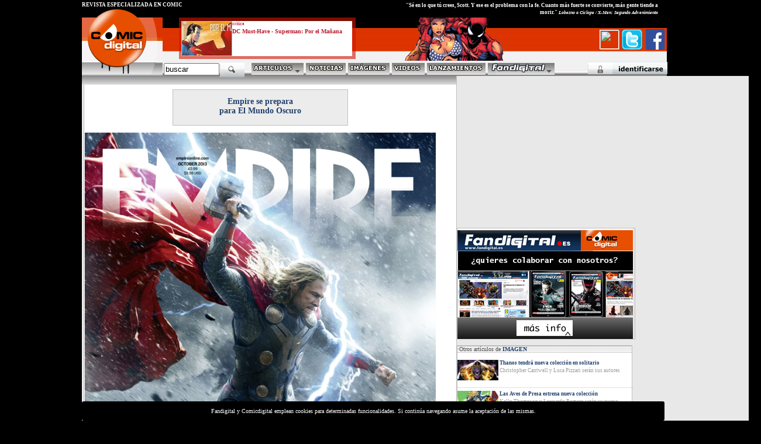

--- FILE ---
content_type: text/html; charset=utf-8
request_url: https://www.google.com/recaptcha/api2/aframe
body_size: 268
content:
<!DOCTYPE HTML><html><head><meta http-equiv="content-type" content="text/html; charset=UTF-8"></head><body><script nonce="fijBQwsx6Yk72-hcQBLW3Q">/** Anti-fraud and anti-abuse applications only. See google.com/recaptcha */ try{var clients={'sodar':'https://pagead2.googlesyndication.com/pagead/sodar?'};window.addEventListener("message",function(a){try{if(a.source===window.parent){var b=JSON.parse(a.data);var c=clients[b['id']];if(c){var d=document.createElement('img');d.src=c+b['params']+'&rc='+(localStorage.getItem("rc::a")?sessionStorage.getItem("rc::b"):"");window.document.body.appendChild(d);sessionStorage.setItem("rc::e",parseInt(sessionStorage.getItem("rc::e")||0)+1);localStorage.setItem("rc::h",'1769306861066');}}}catch(b){}});window.parent.postMessage("_grecaptcha_ready", "*");}catch(b){}</script></body></html>

--- FILE ---
content_type: text/javascript
request_url: http://www.comicdigital.com/jqmenucabeceracd.js
body_size: 189
content:
$( ".lfd" ).mouseenter(function() {



  
   );

//amplÃ­a y reduce botÃ³n

$( ".botonera2601" ).animate({
   width: "180px",
   //($(this).height()/2)
   height: "100px"
  
  }, 600 );  );